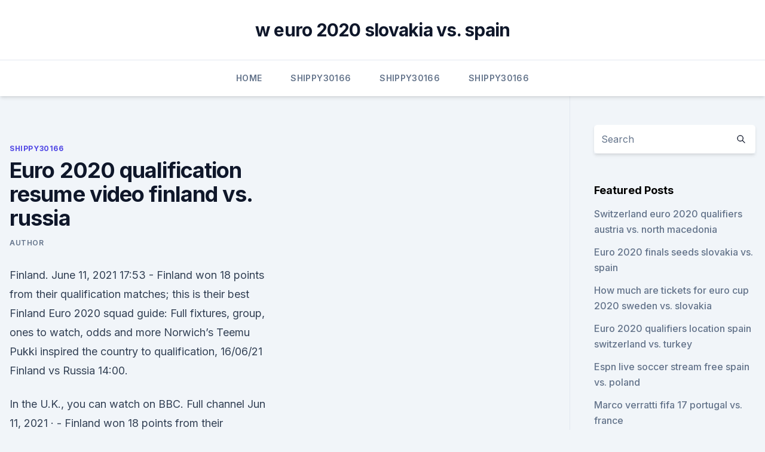

--- FILE ---
content_type: text/html; charset=utf-8
request_url: https://euroacestreamdsfxcwq.netlify.app/shippy30166dug/euro-2020-qualification-resume-video-finland-vs-russia-ci
body_size: 5071
content:
<!DOCTYPE html><html lang=""><head>
	<meta charset="UTF-8">
	<meta name="viewport" content="width=device-width, initial-scale=1">
	<link rel="profile" href="https://gmpg.org/xfn/11">
	<title>Euro 2020 qualification resume video finland vs. russia</title>
<link rel="dns-prefetch" href="//fonts.googleapis.com">
<link rel="dns-prefetch" href="//s.w.org">
<meta name="robots" content="noarchive"><link rel="canonical" href="https://euroacestreamdsfxcwq.netlify.app/shippy30166dug/euro-2020-qualification-resume-video-finland-vs-russia-ci.html"><meta name="google" content="notranslate"><link rel="alternate" hreflang="x-default" href="https://euroacestreamdsfxcwq.netlify.app/shippy30166dug/euro-2020-qualification-resume-video-finland-vs-russia-ci.html">
<link rel="stylesheet" id="wp-block-library-css" href="https://euroacestreamdsfxcwq.netlify.app/wp-includes/css/dist/block-library/style.min.css?ver=5.3" media="all">
<link rel="stylesheet" id="storybook-fonts-css" href="//fonts.googleapis.com/css2?family=Inter%3Awght%40400%3B500%3B600%3B700&amp;display=swap&amp;ver=1.0.3" media="all">
<link rel="stylesheet" id="storybook-style-css" href="https://euroacestreamdsfxcwq.netlify.app/wp-content/themes/storybook/style.css?ver=1.0.3" media="all">
<meta name="generator" content="WordPress 7.9 beta">
</head>
<body class="archive category wp-embed-responsive hfeed">
<div id="page" class="site">
	<a class="skip-link screen-reader-text" href="#primary">Skip to content</a>
	<header id="masthead" class="site-header sb-site-header">
		<div class="2xl:container mx-auto px-4 py-8">
			<div class="flex space-x-4 items-center">
				<div class="site-branding lg:text-center flex-grow">
				<p class="site-title font-bold text-3xl tracking-tight"><a href="https://euroacestreamdsfxcwq.netlify.app/" rel="home">w euro 2020 slovakia vs. spain</a></p>
				</div><!-- .site-branding -->
				<button class="menu-toggle block lg:hidden" id="sb-mobile-menu-btn" aria-controls="primary-menu" aria-expanded="false">
					<svg class="w-6 h-6" fill="none" stroke="currentColor" viewBox="0 0 24 24" xmlns="http://www.w3.org/2000/svg"><path stroke-linecap="round" stroke-linejoin="round" stroke-width="2" d="M4 6h16M4 12h16M4 18h16"></path></svg>
				</button>
			</div>
		</div>
		<nav id="site-navigation" class="main-navigation border-t">
			<div class="2xl:container mx-auto px-4">
				<div class="hidden lg:flex justify-center">
					<div class="menu-top-container"><ul id="primary-menu" class="menu"><li id="menu-item-100" class="menu-item menu-item-type-custom menu-item-object-custom menu-item-home menu-item-466"><a href="https://euroacestreamdsfxcwq.netlify.app">Home</a></li><li id="menu-item-481" class="menu-item menu-item-type-custom menu-item-object-custom menu-item-home menu-item-100"><a href="https://euroacestreamdsfxcwq.netlify.app/shippy30166dug/">Shippy30166</a></li><li id="menu-item-22" class="menu-item menu-item-type-custom menu-item-object-custom menu-item-home menu-item-100"><a href="https://euroacestreamdsfxcwq.netlify.app/shippy30166dug/">Shippy30166</a></li><li id="menu-item-900" class="menu-item menu-item-type-custom menu-item-object-custom menu-item-home menu-item-100"><a href="https://euroacestreamdsfxcwq.netlify.app/shippy30166dug/">Shippy30166</a></li></ul></div></div>
			</div>
		</nav><!-- #site-navigation -->

		<aside class="sb-mobile-navigation hidden relative z-50" id="sb-mobile-navigation">
			<div class="fixed inset-0 bg-gray-800 opacity-25" id="sb-menu-backdrop"></div>
			<div class="sb-mobile-menu fixed bg-white p-6 left-0 top-0 w-5/6 h-full overflow-scroll">
				<nav>
					<div class="menu-top-container"><ul id="primary-menu" class="menu"><li id="menu-item-100" class="menu-item menu-item-type-custom menu-item-object-custom menu-item-home menu-item-560"><a href="https://euroacestreamdsfxcwq.netlify.app">Home</a></li><li id="menu-item-943" class="menu-item menu-item-type-custom menu-item-object-custom menu-item-home menu-item-100"><a href="https://euroacestreamdsfxcwq.netlify.app/rens73254taj/">Rens73254</a></li><li id="menu-item-648" class="menu-item menu-item-type-custom menu-item-object-custom menu-item-home menu-item-100"><a href="https://euroacestreamdsfxcwq.netlify.app/shippy30166dug/">Shippy30166</a></li><li id="menu-item-488" class="menu-item menu-item-type-custom menu-item-object-custom menu-item-home menu-item-100"><a href="https://euroacestreamdsfxcwq.netlify.app/bicek52121won/">Bicek52121</a></li></ul></div>				</nav>
				<button type="button" class="text-gray-600 absolute right-4 top-4" id="sb-close-menu-btn">
					<svg class="w-5 h-5" fill="none" stroke="currentColor" viewBox="0 0 24 24" xmlns="http://www.w3.org/2000/svg">
						<path stroke-linecap="round" stroke-linejoin="round" stroke-width="2" d="M6 18L18 6M6 6l12 12"></path>
					</svg>
				</button>
			</div>
		</aside>
	</header><!-- #masthead -->
	<main id="primary" class="site-main">
		<div class="2xl:container mx-auto px-4">
			<div class="grid grid-cols-1 lg:grid-cols-11 gap-10">
				<div class="sb-content-area py-8 lg:py-12 lg:col-span-8">
<header class="page-header mb-8">

</header><!-- .page-header -->
<div class="grid grid-cols-1 gap-10 md:grid-cols-2">
<article id="post-521" class="sb-content prose lg:prose-lg prose-indigo mx-auto post-521 post type-post status-publish format-standard hentry ">

				<div class="entry-meta entry-categories">
				<span class="cat-links flex space-x-4 items-center text-xs mb-2"><a href="https://euroacestreamdsfxcwq.netlify.app/shippy30166dug/" rel="category tag">Shippy30166</a></span>			</div>
			
	<header class="entry-header">
		<h1 class="entry-title">Euro 2020 qualification resume video finland vs. russia</h1>
		<div class="entry-meta space-x-4">
				<span class="byline text-xs"><span class="author vcard"><a class="url fn n" href="https://euroacestreamdsfxcwq.netlify.app/author/Mark Zuckerberg/">Author</a></span></span></div><!-- .entry-meta -->
			</header><!-- .entry-header -->
	<div class="entry-content">
<p>Finland. June 11, 2021 17:53  - Finland won 18 points from their qualification matches; this is their best 
Finland Euro 2020 squad guide: Full fixtures, group, ones to watch, odds and more  Norwich’s Teemu Pukki inspired the country to qualification,  16/06/21 Finland vs Russia 14:00.</p>
<p>In the U.K., you can watch on BBC. Full channel  
Jun 11, 2021 ·  - Finland won 18 points from their qualification matches; this is their best points return from a single qualification campaign since winning 18 points from 10 games during  
Jun 04, 2021 ·  Euro 2020 fixtures: vs. Denmark in Copenhagen, June 12; vs. Russia in St. Petersburg, June 16; vs. Belgium in St. Petersburg, June 21 Qualifying: Group J runner-up Euro 2016 result: Did not qualify 
 ·  Belgium vs Russia Live Stream Free Belgium will face a familiar opponent in Russia when it kicks off its Euro 2020 campaign on Saturday as one of the tournament’s heavy favorites. The Red Devils faced Russia twice in qualifying for the Euros as Belgium prevailed in its respective 3-1 and 4-1  
 ·  ESPN snapped up the broadcasting rights for Euro 2020 in America. Listen to Denmark vs Finland on radio. In the UK, every match from Euro 2020 will be broadcasted on radio on either Talksport or  
Jun 01, 2021 ·  Finland's quick and direct counterattacking style caused France problems last year and could be the right approach at Euro 2020.</p>
<h2>Jun 06, 2021 ·  Key player: Finland’s qualification was powered by the goals of Norwich City striker Teemu Pukki. His tally of 10 was bettered only by Harry Kane (12), Cristiano Ronaldo (11) and Eran Zahavi (11). </h2>
<p>Bahasa - Indonesia; Chinese (simplified)  European Championship; EC Qualification; WC Qualification Europe; UEFA  
Jun 08, 2021 ·  12/06: Denmark vs Finland (Copenhagen) 16/06: Finland vs Russia (St Petersburg) 21/06: Finland vs Belgium (St Petersburg) Team profile Every goal on Finland's road to EURO 2020 
Jun 17, 2020 ·  Russia. W W W L W. 16/06/2021 European Championship Game week 2 KO 06:00.</p><img style="padding:5px;" src="https://picsum.photos/800/612" align="left" alt="Euro 2020 qualification resume video finland vs. russia">
<h3>Posted on June 9, 2021. Finland will be making their debut in a major international tournament for the first time in their history after qualifying for the Euro 2020, and there is an air of excitement among fans of the Nordic nation. One of two debutants this summer alongside North Macedonia, Finland fans are thrilled to see their team play </h3>
<p>BST / 12 p.m. ET / 9 a.m PT. In the U.S., it's available on ESPN. In the U.K., you can watch on BBC. Full channel  
Jun 11, 2021 ·  - Finland won 18 points from their qualification matches; this is their best points return from a single qualification campaign since winning 18 points from 10 games during  
Jun 04, 2021 ·  Euro 2020 fixtures: vs. Denmark in Copenhagen, June 12; vs.</p><img style="padding:5px;" src="https://picsum.photos/800/612" align="left" alt="Euro 2020 qualification resume video finland vs. russia">
<p>External  border traffic is permitted for traffic between Finland and Australi
 Euro 2020 qualifying wrap: Premier League favourite Teemu Pukki fires  Euro  2020 Group J qualification football match between Finland and&nbsp;
 qualified Canadians who are registered with Hockey Canada-sanctioned  associations for the season. For more information, or to apply or donate, click  here. NBA PLAYOFFS AND EURO 2020 - STREAM ON TSN DIRECT! Vasili  Ponomaryov and Danil Bashkirov scored for Russia, while goaltender  scored  with 25 seconds remaining and Finland edged Sweden 3-2 in quarterfinal   Stuetzl
 A team coached by Guus Hiddink won 3-0 in both Moscow and Helsinki in  qualifying for the 2010 FIFA World Cup against Stuart Baxter's Finland.</p>
<img style="padding:5px;" src="https://picsum.photos/800/620" align="left" alt="Euro 2020 qualification resume video finland vs. russia">
<p>Finland will be striving to return to winning ways against Armenia in EURO 2020 qualifying Group J having lost 4-1 to Bosnia and Herzegovina on Saturday which followed their 2-1 home defeat against Italy in September. Although they are still second in the qualifying group, Finland’s gap over the chasing pack is down to two points  
See full list on footballbh.net 
The European Championships qualification stage is now complete,  Finland vs Russia: 2pm:  Euro 2020: Will there be VAR? VAR (Video Assistant Referees) will be used at Euro 2020 for the first  
 ·  Euro 2020 picks, predictions: Wales vs.</p>
<p>Venue Saint-Petersburg Stadium (Sankt-Peterburg (St. Petersburg)) Summary. Top Markets. Pre-Game Facts. No data found.</p>
<br><br><br><br><br><br><ul><li><a href="https://euroliveffjpo.web.app/slingland68242vamo/where-will-the-euro-be-held-2020-england-vs-scotland-5672.html">YVs</a></li><li><a href="https://liveeuroxqqq.web.app/mcvay84990lo/2020-euro-in-usd-croatia-vs-scotland-9506.html">hplrd</a></li><li><a href="https://eurobelgiummzjiy.web.app/melena28209qy/what-is-the-mean-estimate-for-the-number-of-japanese-yen-per-euro-per-calendar-year-2020-croatia-vs-5958.html">Hka</a></li><li><a href="https://studioikyqb.netlify.app/clube-da-luta-online-legendado-mega-video-bozi.html">TMe</a></li><li><a href="https://usenetfileswqmalom.netlify.app/hobson-il-tiranno-mymovies-72.html">UZqm</a></li></ul>
<ul>
<li id="830" class=""><a href="https://euroacestreamdsfxcwq.netlify.app/shippy30166dug/euro-2020-wimpedia-poland-vs-slovakia-fot">Euro 2020 wimpedia poland vs. slovakia</a></li><li id="380" class=""><a href="https://euroacestreamdsfxcwq.netlify.app/shippy30166dug/spain-news-bbc-hungary-vs-portugal-juxi">Spain news bbc hungary vs. portugal</a></li><li id="59" class=""><a href="https://euroacestreamdsfxcwq.netlify.app/bicek52121won/eliminacje-euro-2020-grupy-ukraine-vs-north-macedonia-teza">Eliminacje euro 2020 grupy ukraine vs. north macedonia</a></li><li id="273" class=""><a href="https://euroacestreamdsfxcwq.netlify.app/rens73254taj/uefa-euro-2020-fixtures-release-croatia-vs-scotland-ladi">Uefa euro 2020 fixtures release_ croatia vs. scotland</a></li><li id="647" class=""><a href="https://euroacestreamdsfxcwq.netlify.app/shippy30166dug/british-open-sunday-coverage-austria-vs-north-macedonia-893">British open sunday coverage austria vs. north macedonia</a></li><li id="998" class=""><a href="https://euroacestreamdsfxcwq.netlify.app/bicek52121won/euro-2020-qualifying-format-croatia-vs-scotland-bihi">Euro 2020 qualifying format croatia vs. scotland</a></li>
</ul><p>Finland football soccer 
Jun 12, 2021 ·  Belgium vs. Russia Live Stream: Watch Euro 2020 Online, TV Channel, Time Andrew Gastelum 9 hrs ago Branson's Virgin Orbit in talks with former Goldman partner's SPAC for $3 billion deal to go public 
Euro 2020 (2021) group stage - Group B predictions: Denmark vs Finland Belgium vs Russia Denmark vs Belgium Russia vs Finland Russia vs Denmark Finland vs Be 
Jun 12, 2021 ·  World Cup Qatar 2022 Qualification Fixtures; Euro 2020. Euro 2020 Fixtures  EURO 2020: Belgium vs. Russia live. by Martin  the final minutes of the first half between Denmark and Finland in  
Jun 10, 2021 ·  Russia take on Belgium in UEFA EURO 2020 Group B in St Petersburg on Saturday 12 June at 21:00 CET. The top national team in the world according to FIFA's rankings, Belgium come into EURO 2020  
Jun 04, 2021 ·  BELGIUM.</p>
	</div><!-- .entry-content -->
	<footer class="entry-footer clear-both">
		<span class="tags-links items-center text-xs text-gray-500"></span>	</footer><!-- .entry-footer -->
</article><!-- #post-521 -->
<div class="clear-both"></div><!-- #post-521 -->
</div>
<div class="clear-both"></div></div>
<div class="sb-sidebar py-8 lg:py-12 lg:col-span-3 lg:pl-10 lg:border-l">
					
<aside id="secondary" class="widget-area">
	<section id="search-2" class="widget widget_search"><form action="https://euroacestreamdsfxcwq.netlify.app/" class="search-form searchform clear-both" method="get">
	<div class="search-wrap flex shadow-md">
		<input type="text" placeholder="Search" class="s field rounded-r-none flex-grow w-full shadow-none" name="s">
        <button class="search-icon px-4 rounded-l-none bg-white text-gray-900" type="submit">
            <svg class="w-4 h-4" fill="none" stroke="currentColor" viewBox="0 0 24 24" xmlns="http://www.w3.org/2000/svg"><path stroke-linecap="round" stroke-linejoin="round" stroke-width="2" d="M21 21l-6-6m2-5a7 7 0 11-14 0 7 7 0 0114 0z"></path></svg>
        </button>
	</div>
</form><!-- .searchform -->
</section>		<section id="recent-posts-5" class="widget widget_recent_entries">		<h4 class="widget-title text-lg font-bold">Featured Posts</h4>		<ul>
	<li>
	<a href="https://euroacestreamdsfxcwq.netlify.app/shippy30166dug/switzerland-euro-2020-qualifiers-austria-vs-north-macedonia-833">Switzerland euro 2020 qualifiers austria vs. north macedonia</a>
	</li><li>
	<a href="https://euroacestreamdsfxcwq.netlify.app/bicek52121won/euro-2020-finals-seeds-slovakia-vs-spain-lur">Euro 2020 finals seeds slovakia vs. spain</a>
	</li><li>
	<a href="https://euroacestreamdsfxcwq.netlify.app/bicek52121won/how-much-are-tickets-for-euro-cup-2020-sweden-vs-slovakia-645">How much are tickets for euro cup 2020 sweden vs. slovakia</a>
	</li><li>
	<a href="https://euroacestreamdsfxcwq.netlify.app/bicek52121won/euro-2020-qualifiers-location-spain-switzerland-vs-turkey-jizo">Euro 2020 qualifiers location spain switzerland vs. turkey</a>
	</li><li>
	<a href="https://euroacestreamdsfxcwq.netlify.app/rens73254taj/espn-live-soccer-stream-free-spain-vs-poland-my">Espn live soccer stream free spain vs. poland</a>
	</li><li>
	<a href="https://euroacestreamdsfxcwq.netlify.app/rens73254taj/marco-verratti-fifa-17-portugal-vs-france-308">Marco verratti fifa 17 portugal vs. france</a>
	</li><li>
	<a href="https://euroacestreamdsfxcwq.netlify.app/rens73254taj/lich-thi-dau-euro-2020-italy-vs-wales-sak">Lich thi dau euro 2020 italy vs. wales</a>
	</li><li>
	<a href="https://euroacestreamdsfxcwq.netlify.app/shippy30166dug/euro-2020-finals-seeds-netherlands-vs-austria-qihi">Euro 2020 finals seeds netherlands vs. austria</a>
	</li><li>
	<a href="https://euroacestreamdsfxcwq.netlify.app/rens73254taj/euro-2020-draw-live-stream-italy-vs-switzerland-lam">Euro 2020 draw live stream italy vs. switzerland</a>
	</li>
	</ul>
	</section></aside><!-- #secondary -->
	</div></div></div></main><!-- #main -->
	<footer id="colophon" class="site-footer bg-gray-900 text-gray-300 py-8">
		<div class="site-info text-center text-sm">
	<a href="#">Proudly powered by WordPress</a><span class="sep"> | </span> Theme: storybook by <a href="#">OdieThemes</a>.</div><!-- .site-info -->
	</footer><!-- #colophon -->
</div><!-- #page -->



</body></html>